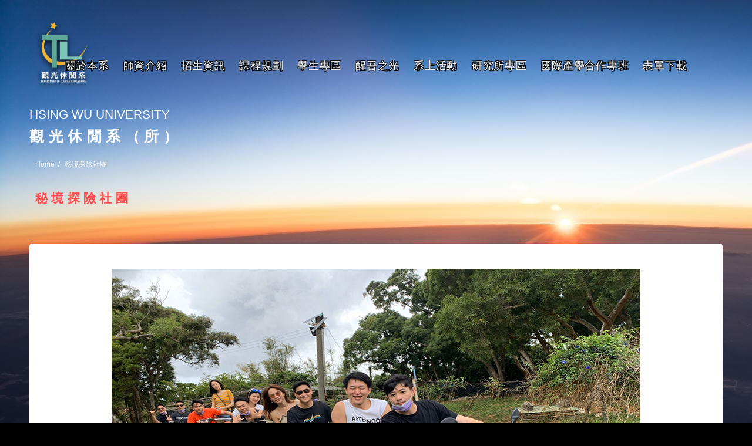

--- FILE ---
content_type: text/html; charset=utf-8
request_url: https://c006.hwu.edu.tw/Post?PId=37252
body_size: 43773
content:



<!DOCTYPE html>
<html lang="zh-Hant-TW">
<head>
    <meta charset="utf-8">
    <title>觀光休閒系（所）</title>
    <meta name="keywords" content="">
    <meta name="description" content="">
    <meta name="author" content="">
    <link rel="shortcut icon" href="favicon.ico">
    <meta name="viewport" content="width=device-width, initial-scale=1, shrink-to-fit=no">
    <meta http-equiv="x-ua-compatible" content="IE =edge, chrome=1">
    <meta property="og:url" content="https://c006.hwu.edu.tw/Post?PId=37252" />
    <meta property="og:type" content="article" />
    <meta property="og:title" content="秘境探險社團" />
    <meta property="og:description" content="

 

 

 



 

 

 



 

 

 

 
" />
        <meta property="og:image" content="https://c006.hwu.edu.tw/Upload/e2778202-f3a5-4902-ad30-dc4699b932ba.jpg" />
        <meta property="og:image:secure_url" content="https://c006.hwu.edu.tw/Upload/e2778202-f3a5-4902-ad30-dc4699b932ba.jpg" />
        <meta property="og:image:width" content="563">
        <meta property="og:image:height" content="296">
    <link rel="stylesheet" href="/assets/Department/css/theme.css?v=38">
    <link href="/assets/Department/css/all.css" rel="stylesheet"> <!--load all styles -->
    <link href="/Content/fullcalendar.min.css" rel="stylesheet" />
    <link href="/Content/themes/base/jquery-ui.min.css" rel="stylesheet" />
    <script defer src="/assets/Department/js/all.js"></script> <!--load all styles -->
    <script type="text/javascript" src="/assets/Department/js/jquery-latest.min.js"></script>
    <script src='https://www.google.com/recaptcha/api.js'></script>
    <script type="text/javascript">
        $(function () {
            var _showTab = 0;
            var $defaultLi = $('ul.tabs li').eq(_showTab).addClass('active');
            $($defaultLi.find('a').attr('href')).siblings().hide();
            $('ul.tabs li').click(function () {
                var $this = $(this),
                    _clickTab = $this.find('a').attr('href');
                $this.addClass('active').siblings('.active').removeClass('active');
                $(_clickTab).stop(false, true).fadeIn().siblings().hide();
                return false;
            }).find('a').focus(function () {
                this.blur();
            });
        });
    </script>
    <style>
        .tt-description img {
            max-width: 100% !important;
            height: auto !important;
        }

        .tt-description a {
            color: #0000ee !important;
        }

        .fc-view-container a {
            color: #FFF !important;
        }

        .fc-center h2 {
            font-size: 26px;
            line-height: 0px;
            padding-bottom: 0px;
        }

        .fc-today {
            background: #F08301;
            color: #FFFFFF;
        }

        .fc-prev-button {
            background: #F08301;
        }

        .fc-next-button {
            background: #F08301;
        }

        .fc-today-button {
            background: #5AAAFF;
        }

        .fc-today-button.disabled, .fc-today-button:disabled {
            background: #5AAAFF;
        }

        .fc-month-button {
            background: #F08301;
        }

        .fc-basicWeek-button {
            background: #F08301;
        }

        .fc-basicDay-button {
            background: #F08301;
        }

        .fc-month-button:not(:disabled):not(.disabled).active {
            background: #0062CC;
        }

        .fc-basicWeek-button:not(:disabled):not(.disabled).active {
            background: #0062CC;
        }

        .fc-basicDay-button:not(:disabled):not(.disabled).active {
            background: #0062CC;
        }

        .tt-table-01 thead tr th {
            color: white;
            background-color: #000000;
        }

        .table ol, ul, dl {
            margin: 14px 0px 14px 0px;
        }

        .tt-list-row li a {
            font-size: 16px;
        }

        .rwd-table {
            overflow: hidden;
        }

            .rwd-table th,
            .rwd-table td {
                margin: 0.5em 1em;
            }

        .rwd-table {
            min-width: 100%;
        }

            .rwd-table th {
                display: none;
            }

            .rwd-table td {
                display: block;
            }

                .rwd-table td:before {
                    font-weight: bold;
                    width: 6.5em;
                    display: inline-block;
                }

            .rwd-table th, .rwd-table td {
                text-align: center;
            }

        @media (min-width: 480px) {
            .rwd-table td:before {
                display: none;
            }

            .rwd-table th, .rwd-table td {
                display: table-cell;
                padding: 0.25em 0.5em;
            }

                .rwd-table th:first-child,
                .rwd-table td:first-child {
                    padding-left: 0;
                }

                .rwd-table th:last-child,
                .rwd-table td:last-child {
                    padding-right: 0;
                }

            .rwd-table th,
            .rwd-table td {
                padding: 1em !important;
            }
        }

        #divAttachment a {
            color: #000 !important;
            font-size: 1.0rem;
            padding: 5px 16px 9px 12px;
        }

        #divAttachment a:hover {
            color: #0000ee !important;
        }
    </style>
                <style>
            body {
                background: url(https://c006.hwu.edu.tw/Upload/97a33d1e-973e-48e2-8f51-617308fd7246.jpg) no-repeat fixed #000000;
            }
        </style>
</head>
<body>
    <div id="loader-wrapper" style="display:none;">
        <div id="loader">
            <div class="dot"></div>
            <div class="dot"></div>
            <div class="dot"></div>
            <div class="dot"></div>
            <div class="dot"></div>
            <div class="dot"></div>
            <div class="dot"></div>
        </div>
    </div>
    <header>
        <!-- tt-mobile menu -->
        <nav class="panel-menu mobile-main-menu" style="z-index:99999;">
            <ul>
                        <li class="dropdown tt-megamenu-col-01">
                                    <a href="#">關於本系</a>
                            <div class="dropdown-menu"><div class="row tt-col-list"><div class="col"><ul class="tt-megamenu-submenu"><li><a href="/Category?CId=2142">沿革</a></li><li><a href="/Category?CId=2123">教育目標</a></li><li><a href="/Category?CId=5846">行政團隊</a></li><li><a href="/Category?CId=6134">系徽</a></li><li><a href="/Category?CId=3780">教學設備</a><div class="dropdown-menu"><div class="row tt-col-list"><div class="col"><ul class="tt-megamenu-submenu"><li><a href="https://c006.hwu.edu.tw/Post?PId=36095" >T307遊憩體驗教室</a> </li><li><a href="https://c006.hwu.edu.tw/Post?PId=36097" >T407智慧旅宿教室</a> </li><li><a href="https://c006.hwu.edu.tw/Post?PId=36098" >T408飲料調酒教室</a> </li><li><a href="https://c006.hwu.edu.tw/Post?PId=36100" >T409問題導向學習教室</a> </li></ul></div></div></div></li><li><a href="https://www.facebook.com/hwudotal/" target="_blank">觀光系Facebook</a> </li><li><a href="https://www.instagram.com/hwu_tourism/" target="_blank">觀光系Instagram</a> </li></ul></div></div></div>
                        </li>
                        <li class="dropdown tt-megamenu-col-01">
                                    <a href="/Category?CId=2148">師資介紹</a>
                            <div class="dropdown-menu"><div class="row tt-col-list"><div class="col"><ul class="tt-megamenu-submenu"><li><a href="/Category?CId=6058">歷任主任</a></li><li><a href="/Category?CId=4349">教授</a></li><li><a href="/Category?CId=4350">副教授</a></li><li><a href="/Category?CId=4351">助理教授</a></li><li><a href="/Category?CId=2164">講師</a></li><li><a href="/Category?CId=2165">兼任講師</a></li></ul></div></div></div>
                        </li>
                        <li class="dropdown tt-megamenu-col-01">
                                    <a href="#">招生資訊</a>
                            <div class="dropdown-menu"><div class="row tt-col-list"><div class="col"><ul class="tt-megamenu-submenu"><li><a href="/Category?CId=6133">招生資訊</a></li><li><a href="/Category?CId=6133">碩士班報名</a></li><li><a href="https://www.hwu.edu.tw/Category?CId=3142" target="_blank">招生訊息與榜單</a> </li><li><a href="http://line.hwu.edu.tw/Web/IntentionToStudy" target="_blank">就讀意願表</a> </li><li><a href="https://b001.hwu.edu.tw/Post?PId=4205" target="_blank">各學制招生管道資訊網</a> </li></ul></div></div></div>
                        </li>
                        <li class="dropdown tt-megamenu-col-01">
                                    <a href="#">課程規劃</a>
                            <div class="dropdown-menu"><div class="row tt-col-list"><div class="col"><ul class="tt-megamenu-submenu"><li><a href="/Category?CId=2169">課程總表</a></li><li><a href="https://clc.hwu.edu.tw/Post?PId=89982" target="_blank">學校英文畢業門檻</a> </li><li><a href="/Category?CId=4742">觀光系證照畢業門檻</a></li></ul></div></div></div>
                        </li>
                        <li class="dropdown tt-megamenu-col-01">
                                    <a href="#">學生專區</a>
                            <div class="dropdown-menu"><div class="row tt-col-list"><div class="col"><ul class="tt-megamenu-submenu"><li><a href="/Category?CId=2181">考照資訊</a></li><li><a href="/Category?CId=2160">實習資訊</a></li><li><a href="https://b002.hwu.edu.tw/Category?CId=597" target="_blank">校外住宿資訊</a> </li><li><a href="https://b002.hwu.edu.tw/Category?CId=596" target="_blank">校內住宿資訊</a> </li><li><a href="https://tle.hwu.edu.tw/Category?CId=4647" target="_blank">學生獎勵申請</a> </li><li><a href="#">學生獎助學金申請</a><div class="dropdown-menu"><div class="row tt-col-list"><div class="col"><ul class="tt-megamenu-submenu"><li><a href="https://b002.hwu.edu.tw/Category?CId=648" >校內獎學金</a> </li><li><a href="https://b002.hwu.edu.tw/Category?CId=639" >校外獎學金</a> </li><li><a href="https://b002.hwu.edu.tw/Category?CId=3795" >校外獎學金得獎公告</a> </li></ul></div></div></div></li><li><a href="/Post?PId=83135">畢業離校手續流程</a></li></ul></div></div></div>
                        </li>
                        <li class="dropdown tt-megamenu-col-01">
                                    <a href="/Category?CId=5478">醒吾之光</a>
                            <div class="dropdown-menu"><div class="row tt-col-list"><div class="col"><ul class="tt-megamenu-submenu"><li><a href="/Category?CId=4872">醒吾之光</a></li><li><a href="/Category?CId=5476">傑出校友</a></li></ul></div></div></div>
                        </li>
                        <li class="dropdown tt-megamenu-col-01">
                                    <a href="/Category?CId=5816">系上活動</a>
                            
                        </li>
                        <li class="dropdown tt-megamenu-col-01">
                                    <a href="/Category?CId=2157">研究所專區</a>
                            <div class="dropdown-menu"><div class="row tt-col-list"><div class="col"><ul class="tt-megamenu-submenu"><li><a href="/Category?CId=6133">碩士班招生資訊</a></li><li><a href="/Category?CId=2138">課程規劃</a></li><li><a href="/Category?CId=2170">規章辦法</a></li><li><a href="/Category?CId=2171">表單下載</a></li><li><a href="/Category?CId=5840">研討會資訊</a></li><li><a href="/Category?CId=2172">論文口試專區</a></li></ul></div></div></div>
                        </li>
                        <li class="dropdown tt-megamenu-col-01">
                                    <a href="/Category?CId=2163">國際產學合作專班</a>
                            <div class="dropdown-menu"><div class="row tt-col-list"><div class="col"><ul class="tt-megamenu-submenu"><li><a href="/Post?PId=25225">【重要須知】 Informasi Penting / Những điều quan trọng cần biết</a></li><li><a href="https://www.nisa.moe.gov.tw/" target="_blank">【教育部境外生輔導平台】 Konseling Pelajar di Luar Negeri dari Departemen Pendidikan</a> </li><li><a href="/Post?PId=25167">【各學期課表】 Jadwal Semester / Thời khóa biểu học kỳ</a></li><li><a href="/Post?PId=25168">【校園地圖】 Peta Lingkungan Kampus / Bản đồ trường học</a></li><li><a href="/Post?PId=25215">【交通安全宣導】 Penyuluhan Keamanan Transportasi / Tuyên truyền an toàn giao thông</a></li><li><a href="/Post?PId=24978">【課程規劃】 Skema Kurikulum / Kế hoạch chương trình học</a></li><li><a href="https://oversea.hwu.edu.tw/Category?CId=3690" target="_blank">【招生資訊】 Informasi Penerimaan Mahasiswa / Thông tin tuyển sinh</a> </li></ul></div></div></div>
                        </li>
                        <li class="dropdown tt-megamenu-col-01">
                                    <a href="/Category?CId=2155">表單下載</a>
                            <div class="dropdown-menu"><div class="row tt-col-list"><div class="col"><ul class="tt-megamenu-submenu"><li><a href="/Post?PId=51120">教室座位表</a></li><li><a href="/Post?PId=25221">專業教室申請表</a></li><li><a href="/Post?PId=37109">設備借用申請單</a></li><li><a href="/Post?PId=49851">學生意見反映單</a></li><li><a href="/Post?PId=25057">校外參觀心得報告表</a></li><li><a href="https://www.hwu.edu.tw/" target="_blank">回校首頁</a> </li></ul></div></div></div>
                        </li>
                <li class="dropdown"></li>
            </ul>
            <div class="mm-navbtn-names">
                <div class="mm-closebtn">Close</div>
                <div class="mm-backbtn">Back</div>
            </div>
        </nav>
        <!-- tt-mobile-header -->
        <div class="tt-mobile-header">
            <div class="container-fluid">
                <div class="tt-header-row">
                    <div class="tt-mobile-parent-menu">
                        <div class="tt-menu-toggle">
                            <i class="icon-03"></i>
                        </div>
                    </div>
                    <!-- search -->
                    <div class="tt-mobile-parent-search tt-parent-box"></div>
                    <!-- /search -->
                    <!-- cart -->
                    <div class="tt-mobile-parent-cart tt-parent-box"></div>
                    <!-- /cart -->
                    <!-- account -->
                    <div class="tt-mobile-parent-account tt-parent-box"></div>
                    <!-- /account -->
                    <!-- currency -->
                    <div class="tt-mobile-parent-multi tt-parent-box"></div>
                    <!-- /currency -->
                </div>
            </div>
            <div class="container-fluid tt-top-line">
                <div class="row">
                    <div class="tt-logo-container">
                        <!-- mobile logo -->
                        <a class="tt-logo tt-logo-alignment" href="https://c006.hwu.edu.tw/"><img src="https://c006.hwu.edu.tw/Upload/9440d69a-ca0d-42a5-bb9b-b07d2a012f76.png" alt=""></a>
                        <!-- /mobile logo -->
                    </div>
                </div>
            </div>
        </div>
        <!-- tt-desktop-header -->
        <div class="tt-desktop-header tt-header-static">
            <div class="tt-color-scheme-01" style="border:none; background:rgba(0,0,0,0); margin-top:30px;">
                <div class="container-fluid" style="border:none;">
                    <div class="tt-header-holder tt-bg-01">
                        <div class="tt-obj-logo">
                            <!-- logo -->
                            <a class="tt-logo tt-logo-alignment" href="https://c006.hwu.edu.tw/"><img src="https://c006.hwu.edu.tw/Upload/9440d69a-ca0d-42a5-bb9b-b07d2a012f76.png" alt=""></a>
                            <!-- /logo -->
                        </div>
                        <div class="tt-obj-menu">
                            <div class="container">
                                <div class="row justify-content-md-center">
                                    <!-- tt-menu -->
                                    <div class="tt-desctop-parent-menu tt-parent-box">
                                        <div class="tt-desctop-menu">
                                            <nav>
                                                <ul>
                                                            <li class="dropdown tt-megamenu-col-01">
                                                                        <a href="#">關於本系</a>
                                                                <div class="dropdown-menu"><div class="row tt-col-list"><div class="col"><ul class="tt-megamenu-submenu"><li><a href="/Category?CId=2142">沿革</a></li><li><a href="/Category?CId=2123">教育目標</a></li><li><a href="/Category?CId=5846">行政團隊</a></li><li><a href="/Category?CId=6134">系徽</a></li><li><a href="/Category?CId=3780">教學設備</a><ul><li><a href="https://c006.hwu.edu.tw/Post?PId=36095" >T307遊憩體驗教室</a> </li><li><a href="https://c006.hwu.edu.tw/Post?PId=36097" >T407智慧旅宿教室</a> </li><li><a href="https://c006.hwu.edu.tw/Post?PId=36098" >T408飲料調酒教室</a> </li><li><a href="https://c006.hwu.edu.tw/Post?PId=36100" >T409問題導向學習教室</a> </li></ul></li><li><a href="https://www.facebook.com/hwudotal/" target="_blank">觀光系Facebook</a> </li><li><a href="https://www.instagram.com/hwu_tourism/" target="_blank">觀光系Instagram</a> </li></ul></div></div></div>
                                                            </li>
                                                            <li class="dropdown tt-megamenu-col-01">
                                                                        <a href="/Category?CId=2148">師資介紹</a>
                                                                <div class="dropdown-menu"><div class="row tt-col-list"><div class="col"><ul class="tt-megamenu-submenu"><li><a href="/Category?CId=6058">歷任主任</a></li><li><a href="/Category?CId=4349">教授</a></li><li><a href="/Category?CId=4350">副教授</a></li><li><a href="/Category?CId=4351">助理教授</a></li><li><a href="/Category?CId=2164">講師</a></li><li><a href="/Category?CId=2165">兼任講師</a></li></ul></div></div></div>
                                                            </li>
                                                            <li class="dropdown tt-megamenu-col-01">
                                                                        <a href="#">招生資訊</a>
                                                                <div class="dropdown-menu"><div class="row tt-col-list"><div class="col"><ul class="tt-megamenu-submenu"><li><a href="/Category?CId=6133">招生資訊</a></li><li><a href="/Category?CId=6133">碩士班報名</a></li><li><a href="https://www.hwu.edu.tw/Category?CId=3142" target="_blank">招生訊息與榜單</a> </li><li><a href="http://line.hwu.edu.tw/Web/IntentionToStudy" target="_blank">就讀意願表</a> </li><li><a href="https://b001.hwu.edu.tw/Post?PId=4205" target="_blank">各學制招生管道資訊網</a> </li></ul></div></div></div>
                                                            </li>
                                                            <li class="dropdown tt-megamenu-col-01">
                                                                        <a href="#">課程規劃</a>
                                                                <div class="dropdown-menu"><div class="row tt-col-list"><div class="col"><ul class="tt-megamenu-submenu"><li><a href="/Category?CId=2169">課程總表</a></li><li><a href="https://clc.hwu.edu.tw/Post?PId=89982" target="_blank">學校英文畢業門檻</a> </li><li><a href="/Category?CId=4742">觀光系證照畢業門檻</a></li></ul></div></div></div>
                                                            </li>
                                                            <li class="dropdown tt-megamenu-col-01">
                                                                        <a href="#">學生專區</a>
                                                                <div class="dropdown-menu"><div class="row tt-col-list"><div class="col"><ul class="tt-megamenu-submenu"><li><a href="/Category?CId=2181">考照資訊</a></li><li><a href="/Category?CId=2160">實習資訊</a></li><li><a href="https://b002.hwu.edu.tw/Category?CId=597" target="_blank">校外住宿資訊</a> </li><li><a href="https://b002.hwu.edu.tw/Category?CId=596" target="_blank">校內住宿資訊</a> </li><li><a href="https://tle.hwu.edu.tw/Category?CId=4647" target="_blank">學生獎勵申請</a> </li><li><a href="#">學生獎助學金申請</a><ul><li><a href="https://b002.hwu.edu.tw/Category?CId=648" >校內獎學金</a> </li><li><a href="https://b002.hwu.edu.tw/Category?CId=639" >校外獎學金</a> </li><li><a href="https://b002.hwu.edu.tw/Category?CId=3795" >校外獎學金得獎公告</a> </li></ul></li><li><a href="/Post?PId=83135">畢業離校手續流程</a></li></ul></div></div></div>
                                                            </li>
                                                            <li class="dropdown tt-megamenu-col-01">
                                                                        <a href="/Category?CId=5478">醒吾之光</a>
                                                                <div class="dropdown-menu"><div class="row tt-col-list"><div class="col"><ul class="tt-megamenu-submenu"><li><a href="/Category?CId=4872">醒吾之光</a></li><li><a href="/Category?CId=5476">傑出校友</a></li></ul></div></div></div>
                                                            </li>
                                                            <li class="dropdown tt-megamenu-col-01">
                                                                        <a href="/Category?CId=5816">系上活動</a>
                                                                
                                                            </li>
                                                            <li class="dropdown tt-megamenu-col-01">
                                                                        <a href="/Category?CId=2157">研究所專區</a>
                                                                <div class="dropdown-menu"><div class="row tt-col-list"><div class="col"><ul class="tt-megamenu-submenu"><li><a href="/Category?CId=6133">碩士班招生資訊</a></li><li><a href="/Category?CId=2138">課程規劃</a></li><li><a href="/Category?CId=2170">規章辦法</a></li><li><a href="/Category?CId=2171">表單下載</a></li><li><a href="/Category?CId=5840">研討會資訊</a></li><li><a href="/Category?CId=2172">論文口試專區</a></li></ul></div></div></div>
                                                            </li>
                                                            <li class="dropdown tt-megamenu-col-01">
                                                                        <a href="/Category?CId=2163">國際產學合作專班</a>
                                                                <div class="dropdown-menu"><div class="row tt-col-list"><div class="col"><ul class="tt-megamenu-submenu"><li><a href="/Post?PId=25225">【重要須知】 Informasi Penting / Những điều quan trọng cần biết</a></li><li><a href="https://www.nisa.moe.gov.tw/" target="_blank">【教育部境外生輔導平台】 Konseling Pelajar di Luar Negeri dari Departemen Pendidikan</a> </li><li><a href="/Post?PId=25167">【各學期課表】 Jadwal Semester / Thời khóa biểu học kỳ</a></li><li><a href="/Post?PId=25168">【校園地圖】 Peta Lingkungan Kampus / Bản đồ trường học</a></li><li><a href="/Post?PId=25215">【交通安全宣導】 Penyuluhan Keamanan Transportasi / Tuyên truyền an toàn giao thông</a></li><li><a href="/Post?PId=24978">【課程規劃】 Skema Kurikulum / Kế hoạch chương trình học</a></li><li><a href="https://oversea.hwu.edu.tw/Category?CId=3690" target="_blank">【招生資訊】 Informasi Penerimaan Mahasiswa / Thông tin tuyển sinh</a> </li></ul></div></div></div>
                                                            </li>
                                                            <li class="dropdown tt-megamenu-col-01">
                                                                        <a href="/Category?CId=2155">表單下載</a>
                                                                <div class="dropdown-menu"><div class="row tt-col-list"><div class="col"><ul class="tt-megamenu-submenu"><li><a href="/Post?PId=51120">教室座位表</a></li><li><a href="/Post?PId=25221">專業教室申請表</a></li><li><a href="/Post?PId=37109">設備借用申請單</a></li><li><a href="/Post?PId=49851">學生意見反映單</a></li><li><a href="/Post?PId=25057">校外參觀心得報告表</a></li><li><a href="https://www.hwu.edu.tw/" target="_blank">回校首頁</a> </li></ul></div></div></div>
                                                            </li>
                                                    <li class="dropdown"></li>
                                                </ul>
                                            </nav>
                                        </div>
                                    </div>
                                    <!-- /tt-menu -->
                                </div>
                            </div>
                        </div>
                    </div>
                </div>
            </div>
        </div>
        <!-- stuck nav -->
        <div class="tt-stuck-nav">
            <div class="container">
                <div class="tt-header-row">
                    <div class="tt-stuck-parent-menu"></div>
                    <div class="tt-stuck-parent-search tt-parent-box"></div>
                    <div class="tt-stuck-parent-cart tt-parent-box"></div>
                    <div class="tt-stuck-parent-account tt-parent-box"></div>
                    <div class="tt-stuck-parent-multi tt-parent-box"></div>
                </div>
            </div>
        </div>
    </header>
    <div id="tt-pageContent">
        <div class="container-indent nomargin">
            <div class="container-fluid">
                <div class="row">
                    <div class="slider-revolution revolution-default">
                        <div class="hometitlediv" style="position:static; z-index:999; width:100%; margin-top:14%;">
                            <div class="container">
                                <span class="title1">HSING WU UNIVERSITY</span>
                                <span class="title2"></span>
                                <span class="title3">觀光休閒系（所）</span>
                            </div>
                        </div>
                    </div>
                </div>
            </div>
        </div>
        <div class="container">
            <div class="tt-breadcrumb" style="margin-top:10px;">
                <div class="container">
                    <ul>
                        <li><a href="/">Home</a></li>
                        <li>秘境探險社團</li>
                    </ul>
                </div>
            </div>
            <div>
                <div class="container titleimg">
                    <font>秘境探險社團</font>
                    <img src="/assets/Department/images/loader.svg" data-src="/assets/Department/images/slides/page_about.png" alt="">
                </div>
            </div>
            <div class="container-indent" style="margin-top:60px;">
                <div class="container" style="background: #FFF; padding:30px 30px 40px 30px; -webkit-border-radius: 5px; -moz-border-radius: 5px; border-radius: 5px;">
                    <div class="row">
                        <div class="col-md-12 col-lg-12 col-xl-12">
                            <div class="tt-listing-post tt-half">
                                <div class="tt-post">
                                    <div class="tt-post-content">
                                        <div class="tt-description">
<p style="text-align: center;"><img alt="" src="https://c006.hwu.edu.tw/Upload/e9af9e93-eff6-440b-8553-c577c44001e0.jpg" style="width: 900px; height: 600px;" /></p>

<p style="text-align: center;">&nbsp;</p>

<p style="text-align: center;">&nbsp;</p>

<p style="text-align: center;">&nbsp;</p>

<p style="text-align: center;"><img alt="" src="https://c006.hwu.edu.tw/Upload/e59e41c0-c211-4561-a5e5-4234009e2e3b.jpg" style="width: 2364px; height: 1773px;" /></p>

<p style="text-align: center;">&nbsp;</p>

<p style="text-align: center;">&nbsp;</p>

<p style="text-align: center;">&nbsp;</p>

<p style="text-align: center;"><img alt="" src="https://c006.hwu.edu.tw/Upload/2f23d168-121c-4299-968d-fcccb9072fa2.jpg" style="width: 1478px; height: 1108px;" /></p>

<p style="text-align: center;">&nbsp;</p>

<p style="text-align: center;">&nbsp;</p>

<p style="text-align: center;">&nbsp;</p>

<p style="text-align: center;">&nbsp;</p>
                                        </div>
                                    </div>
                                </div>
                                                            </div>
                        </div>
                    </div>
                </div>
            </div>
            <div class="container-indent">
                <div class="container-fluid">
                    <div class="row"></div>
                </div>
            </div>
        </div>
        <div class="container-indent0">
            <div class="container homefooter">
                <div class="row">
                    <div class="col-sm-12 col-md-12" style="padding:10px 20px; border-top:#FFF 2px solid; margin-top:50px; padding:50px 0; text-align:center;">
                        <img style="max-width: 200px; max-height: 200px;" src="https://c006.hwu.edu.tw/Upload/9440d69a-ca0d-42a5-bb9b-b07d2a012f76.png">
                        <p style="color:#FFF;">
                            
                        </p>
                    </div>

                </div>
            </div>
        </div>
    </div>

    <a href="#" class="tt-back-to-top">BACK TO TOP</a>

    <script src="/assets/Department/external/jquery/jquery.min.js"></script>
    <script src="/assets/Department/external/bootstrap/js/bootstrap.min.js"></script>
    <script src="/assets/Department/external/slick/slick.min.js"></script>
    <script src="/assets/Department/external/perfect-scrollbar/perfect-scrollbar.min.js"></script>
    <script src="/assets/Department/external/panelmenu/panelmenu.js"></script>
    <script src="/assets/Department/external/instafeed/instafeed.min.js"></script>
    <script src="/assets/Department/external/rs-plugin/js/jquery.themepunch.tools.min.js"></script>
    <script src="/assets/Department/external/rs-plugin/js/jquery.themepunch.revolution.js"></script>
    <script src="/assets/Department/external/countdown/jquery.plugin.min.js"></script>
    <script src="/assets/Department/external/countdown/jquery.countdown.min.js"></script>
    <script src="/assets/Department/external/lazyLoad/lazyload.min.js"></script>
    <script src="/assets/Department/js/main.js?v=4"></script>
    <script src="/Scripts/moment.min.js"></script>
    <script src="/Scripts/moment-with-locales.min.js"></script>
    <script src="/Scripts/fullcalendar/fullcalendar.js"></script>
    <script src="/Scripts/fullcalendar/locale/zh-tw.js"></script>
    <link href="/Content/sweetalert2.min.css" rel="stylesheet" />
    <script src="/Scripts/sweetalert2.min.js"></script>
    <script src="/Scripts/jquery-ui.min.js?v=2"></script>
    <script src="/Scripts/form-render.min.js?v=2"></script>
    <script src="/Scripts/parsleyjs/parsley.min.js"></script>
    <script src="/Scripts/parsleyjs/zh_tw.js"></script>
    <link href="https://cdn.jsdelivr.net/npm/select2@4.1.0-rc.0/dist/css/select2.min.css" rel="stylesheet" />
    <script src="https://cdn.jsdelivr.net/npm/select2@4.1.0-rc.0/dist/js/select2.min.js"></script>
    <script src="https://cdnjs.cloudflare.com/ajax/libs/select2/4.0.13/js/i18n/zh-TW.min.js"></script>
    <script>
        var fbRender;

        $(document).ready(function () {

            if ($("#divAttachment").length > 0) {
                var data = jQuery.parseJSON('[]');
                for (let i = 0; i < data.length; i++) {
                    var newRowContent = "<a href=\"" + data[i].FileUrl + "\" target=\"_blank\" title=\"" + data[i].FileName + ", 另開新視窗\"><i class=\"tt-icon icon-g-60\"></i> " + data[i].FileName + "</a><br />";
                    $("#divAttachment").append(newRowContent);
                }
            }

            if ($("#divSlideshowPhoto").length > 0) {
                var data = jQuery.parseJSON('[]');
                if (data.length == 1) {
                    for (let i = 0; i < data.length; i++) {
                        var newRowContent = "<div class=\"col-12\" style=\"text-align: center;\"><a href=\"" + data[i].FileUrl + "\" target=\"_blank\"><img src=\"" + data[i].FileUrl + "\" alt=\"" + data[i].FileName + "\"></a><label>" + data[i].FileName + "</label></div>";
                        $("#divSlideshowPhoto").append(newRowContent);
                    }
                } else {
                    for (let i = 0; i < data.length; i++) {
                        var newRowContent = "<div class=\"col-4\" style=\"text-align: center;\"><a href=\"" + data[i].FileUrl + "\" target=\"_blank\"><img src=\"" + data[i].FileUrl + "\" alt=\"" + data[i].FileName + "\"></a><label>" + data[i].FileName + "</label></div>";
                        $("#divSlideshowPhoto").append(newRowContent);
                    }
                }
            }

            if ($("#calendar").length > 0) {
                $("#calendar").fullCalendar({
                    header: {
                        left: "prev next today",
                        center: "title",
                        right: "month basicWeek basicDay"
                    },
                    themeSystem: "bootstrap4",
                    titleFormat: "",
                    defaultDate: "2026-01-18",
                    weekends: true,
                    editable: false,
                    events: jQuery.parseJSON('{"events":[],"color":"#3A87AD","textColor":"#FFFFFF"}'),
                    eventClick: function (event) {
                        Swal.fire({
                            title: event.title,
                            text: event.description
                        });
                    }
                });
            }

            if ($("#divFormRoot").length > 0) {
                fbRender = $('#divForm').formRender({
                    dataType: 'json',
                    formData: $('#serialize').val()
                });

                $("#divForm select").each(function () {
                    var $this = $(this);
                    if ($this.data('relatedto')) {
                        // 設定一次預設顯示
                        $('#' + $this.attr('id') + ' option')
                            .hide()
                            .filter('[value^="'+$('#' + $this.data('relatedto')).val()+':"]')
                            .show();
                        if ($('#' + $this.attr('id') + ' option[value^="' + $('#' + $this.data('relatedto')).val() + ':"]').length) {
                            $('#' + $this.attr('id') + ' option[value^="' + $('#' + $this.data('relatedto')).val() + ':"]').first().prop('selected', true);
                        }
                        // 再處理變動時的顯示
                        $('#' + $this.data('relatedto')).change(function () {
                            $('#' + $this.attr('id') + ' option')
                                .hide()
                                .filter('[value^="'+$(this).val()+':"]')
                                .show();
                            if ($('#' + $this.attr('id') + ' option[value^="' + $(this).val() + ':"]').length) {
                                $('#' + $this.attr('id') + ' option[value^="' + $(this).val() + ':"]').first().prop('selected', true);
                            }
                        });
                    }
                });

                $("#divForm").find(":file").each(function () {
                    var fileId = $(this).attr('id');
                    $(this).parent().append("<input type='hidden' id='" + fileId + "_baseData' name='" + fileId + "_baseData' value=''>");
                    $(this).parent().append("<input type='hidden' id='" + fileId + "_fileName' name='" + fileId + "_fileName' value=''>");
                    $(this).on("change", function () {
                        var file = this.files[0];
                        if (this.files && file) {
                            // 可用副檔名
                            var re = /(\.png|\.jpg|\.bmp|\.gif|\.doc|\.docx|\.xls|\.xlsx|\.ppt|\.pptx|\.odt|\.ods|\.odp|\.pdf|\.zip|\.rar|\.7z|\.avi|\.mp4|\.wmv|\.mov|\.flv)$/i;
                            // 判斷副檔名是否正確
                            if (file.size >= 10485760) {
                                // 顯示警告
                                alert("檔案過大(>10MB)無法上傳");
                                $(this).val('');
                            } else if (!re.exec(file.name)) {
                                // 顯示警告
                                alert("檔案類型錯誤無法上傳");
                                $(this).val('');
                            } else {
                                var reader = new FileReader();
                                reader.onload = function (e) {
                                    $('#' + fileId + '_baseData').attr('value', e.target.result);
                                    $('#' + fileId + '_fileName').val(file.name);
                                }
                                reader.readAsDataURL(file);
                            }
                        }
                    });
                });

                if ($('[type="date"]').prop('type') != 'date') {
                    $('[type="date"]').datepicker({
                        dateFormat: "yy/m/d"
                    });
                }

                if ($('#divForm select[name="select-bank-code"]').length > 0) {
                    var select_bank_code = $('#divForm select[name="select-bank-code"]');
                    select_bank_code.find('option').remove();
                    select_bank_code.select2({
                        language: 'zh-TW',
                        width: '100%',
                        minimumInputLength: 0,
                        placeholder: '請輸入分支機構代號或機構名稱',
                        ajax: {
                            url: '/_GetBankCodeList',
                            type: 'post',
                            dataType: 'json',
                            delay: 250,
                            data: function (params) {
                                return {
                                    q: params.term,
                                    page: params.page
                                };
                            },
                            processResults: function (data, params) {
                                params.page = params.page || 1;

                                return {
                                    results: JSON.parse(data.items),
                                    pagination: {
                                        more: (params.page * 30) < data.total_count
                                    }
                                };
                            }
                        },
                    });
                }

                $("#frmFormRender").parsley();
            }
        });

        $(function () {
            $("#frmFormRender").parsley().on("field:validated", function () {
                var e = 0 === $(".parsley-error").length;
                $(".alert-info").toggleClass("d-none", !e), $(".alert-warning").toggleClass("d-none", e)
            }).on("form:submit", function () {
                $("#serializeData").val(JSON.stringify(fbRender.userData))
                $("#captcha").val(grecaptcha.getResponse())
                Swal.fire({
                    title: "表單上傳中",
                    text: "請稍候...",
                    onBeforeOpen: function () {
                        Swal.showLoading();
                    }
                });
                $.ajax({
                    type: 'post',
                    url: '/_SendForm/c006',
                    
                    data: $('#frmFormRender').serialize(),
                    success: function (result) {
                        if (result.ok) {
                            Swal.fire({
                                title: "成功",
                                text: "已成功送出, 感謝您的填寫!您的填寫順序為:" + result.Number,
                                type: "success",
                                confirmButtonClass: "btn btn-confirm mt-2",
                                confirmButtonText: "確　　認"
                            });
                            fbRender.clear();
                            grecaptcha.reset();
                        } else if (result.error) {
                            Swal.fire({
                                type: "error",
                                title: "錯誤",
                                text: result.error,
                                confirmButtonClass: "btn btn-confirm mt-2",
                                confirmButtonText: "確　　認"
                            });
                        } else {
                            Swal.fire({
                                type: "error",
                                title: "發生錯誤，請聯絡資訊人員。",
                                html: result,
                                confirmButtonClass: "btn btn-confirm mt-2",
                                confirmButtonText: "確　　認"
                            });
                        }
                    }
                });
                return false;
            })
        })
    </script>
</body>
</html>

--- FILE ---
content_type: application/javascript
request_url: https://c006.hwu.edu.tw/Scripts/parsleyjs/zh_tw.js
body_size: 1269
content:
// Validation errors messages for Parsley
// Load this after Parsley

Parsley.addMessages('zh-tw', {
  defaultMessage: "這個值似乎是無效的。",
  type: {
    email:        "請輸入一個正確的電子郵件地址。",
    url:          "請輸入一個有效的網址。",
    number:       "請輸入一個數字。",
    integer:      "請輸入一個整數。",
    digits:       "這個欄位只接受數字。",
    alphanum:     "這個欄位只接受英文字母或是數字。"
  },
  notblank:       "這個欄位不能為空白。",
  required:       "這個欄位必須填寫。",
  pattern:        "這個值似乎是無效的。",
  min:            "輸入的值應該大於或等於 %s",
  max:            "輸入的值應該小於或等於 %s",
  range:          "輸入的值應該在 %s 和 %s 之間。",
  minlength:      "輸入的值至少要有 %s 個字元。",
  maxlength:      "輸入的值最多可以有 %s 個字元。",
  length:         "字元長度應該在 %s 和 %s 之間。",
  mincheck:       "你至少要選擇 %s 個項目。",
  maxcheck:       "你最多可選擇 %s 個項目。",
  check:          "你必須選擇 %s 到 %s 個項目。",
  equalto:        "輸入值不同。"
});

Parsley.setLocale('zh-tw');


--- FILE ---
content_type: application/javascript; charset=utf-8
request_url: https://cdnjs.cloudflare.com/ajax/libs/select2/4.0.13/js/i18n/zh-TW.min.js
body_size: -60
content:
!function(){var n;jQuery&&jQuery.fn&&jQuery.fn.select2&&jQuery.fn.select2.amd&&(n=jQuery.fn.select2.amd),n.define("select2/i18n/zh-TW",[],function(){return{inputTooLong:function(n){return"請刪掉"+(n.input.length-n.maximum)+"個字元"},inputTooShort:function(n){return"請再輸入"+(n.minimum-n.input.length)+"個字元"},loadingMore:function(){return"載入中…"},maximumSelected:function(n){return"你只能選擇最多"+n.maximum+"項"},noResults:function(){return"沒有找到相符的項目"},searching:function(){return"搜尋中…"},removeAllItems:function(){return"刪除所有項目"}}}),n.define,n.require}();